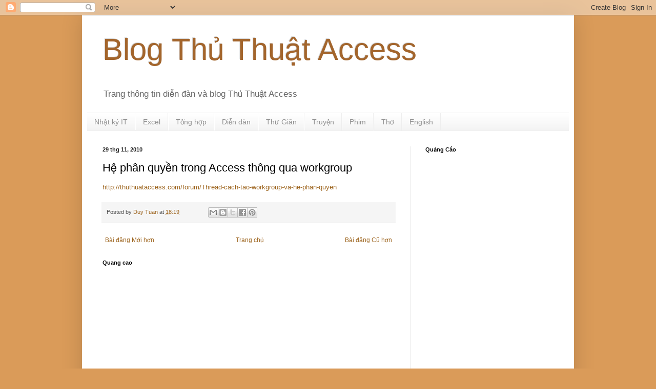

--- FILE ---
content_type: text/html; charset=utf-8
request_url: https://www.google.com/recaptcha/api2/aframe
body_size: 265
content:
<!DOCTYPE HTML><html><head><meta http-equiv="content-type" content="text/html; charset=UTF-8"></head><body><script nonce="3T-rq7iiNHQtbREzdzrnqg">/** Anti-fraud and anti-abuse applications only. See google.com/recaptcha */ try{var clients={'sodar':'https://pagead2.googlesyndication.com/pagead/sodar?'};window.addEventListener("message",function(a){try{if(a.source===window.parent){var b=JSON.parse(a.data);var c=clients[b['id']];if(c){var d=document.createElement('img');d.src=c+b['params']+'&rc='+(localStorage.getItem("rc::a")?sessionStorage.getItem("rc::b"):"");window.document.body.appendChild(d);sessionStorage.setItem("rc::e",parseInt(sessionStorage.getItem("rc::e")||0)+1);localStorage.setItem("rc::h",'1768807871091');}}}catch(b){}});window.parent.postMessage("_grecaptcha_ready", "*");}catch(b){}</script></body></html>

--- FILE ---
content_type: text/javascript; charset=UTF-8
request_url: https://blog.thuthuataccess.com/2010/11/he-phan-quyen-trong-access-thong-qua.html?action=getFeed&widgetId=Feed1&widgetType=Feed&responseType=js&xssi_token=AOuZoY6W1FabbzQbx1j28XaDBol8MhXVLg%3A1768807868527
body_size: 348
content:
try {
_WidgetManager._HandleControllerResult('Feed1', 'getFeed',{'status': 'ok', 'feed': {'entries': [{'title': 'Want to meet new people in your city?', 'link': 'https://thuthuataccess.com/forum/thread-14049.html', 'publishedDate': '2026-01-18T07:24:25.000-08:00', 'author': 'noname@thuthuataccess.com (Noname- thuthuataccess.com)'}, {'title': 'Review of Crypto mixers 2026: Regain complete control over your finances', 'link': 'https://thuthuataccess.com/forum/thread-14048.html', 'publishedDate': '2026-01-16T13:59:35.000-08:00', 'author': 'noname@thuthuataccess.com (Noname- thuthuataccess.com)'}, {'title': '\u0411\u0435\u0441\u043f\u043b\u0430\u0442\u043d\u044b\u0435 \u043e\u0431\u0440\u0430\u0437\u0446\u044b \u0434\u043e\u043a\u0443\u043c\u0435\u043d\u0442\u043e\u0432 Docspapers.ru', 'link': 'https://thuthuataccess.com/forum/thread-14047.html', 'publishedDate': '2026-01-16T09:42:18.000-08:00', 'author': 'noname@thuthuataccess.com (Noname- thuthuataccess.com)'}, {'title': 'anchor', 'link': 'https://thuthuataccess.com/forum/thread-14046.html', 'publishedDate': '2026-01-12T02:36:28.000-08:00', 'author': 'noname@thuthuataccess.com (Noname- thuthuataccess.com)'}, {'title': 'BetonRed se presenta como una plataforma online innovador destinado a \napuestas en viv', 'link': 'https://thuthuataccess.com/forum/thread-14044.html', 'publishedDate': '2026-01-09T14:04:00.000-08:00', 'author': 'noname@thuthuataccess.com (Noname- thuthuataccess.com)'}], 'title': 'Th\u1ee7 Thu\u1eadt Access - T\u1ea5t c\u1ea3 di\u1ec5n \u0111\xe0n'}});
} catch (e) {
  if (typeof log != 'undefined') {
    log('HandleControllerResult failed: ' + e);
  }
}


--- FILE ---
content_type: text/javascript; charset=UTF-8
request_url: https://blog.thuthuataccess.com/2010/11/he-phan-quyen-trong-access-thong-qua.html?action=getFeed&widgetId=Feed6&widgetType=Feed&responseType=js&xssi_token=AOuZoY6W1FabbzQbx1j28XaDBol8MhXVLg%3A1768807868527
body_size: 231
content:
try {
_WidgetManager._HandleControllerResult('Feed6', 'getFeed',{'status': 'ok', 'feed': {'entries': [{'title': 'Womens In Your City - No Selfie - Anonymous Adult Dating', 'link': 'https://thiamlau.com/forum/thread-103-post-41265.html#pid41265', 'publishedDate': '2025-12-23T06:49:34.000-08:00', 'author': 'ho@thiamlau.com (hothiethoa)'}, {'title': 'Chess geared towards Physical Well-being and Workouts \x26 Tips', 'link': 'https://thiamlau.com/forum/thread-3204-post-41264.html#pid41264', 'publishedDate': '2025-12-13T19:36:17.000-08:00', 'author': 'ho@thiamlau.com (hothiethoa)'}, {'title': 'secret adult encounters', 'link': 'https://thiamlau.com/forum/thread-1150-post-41263.html#pid41263', 'publishedDate': '2025-09-26T01:32:08.000-07:00', 'author': 'ho@thiamlau.com (hothiethoa)'}, {'title': 'live sex chat with girls', 'link': 'https://thiamlau.com/forum/thread-3203-post-41262.html#pid41262', 'publishedDate': '2025-09-18T00:10:05.000-07:00', 'author': 'ho@thiamlau.com (hothiethoa)'}, {'title': 'adult dating with live girls', 'link': 'https://thiamlau.com/forum/thread-3202-post-41261.html#pid41261', 'publishedDate': '2025-09-17T19:34:48.000-07:00', 'author': 'ho@thiamlau.com (hothiethoa)'}], 'title': 'Thi \u1ea8m L\xe2u - T\u1ea5t c\u1ea3 di\u1ec5n \u0111\xe0n'}});
} catch (e) {
  if (typeof log != 'undefined') {
    log('HandleControllerResult failed: ' + e);
  }
}
